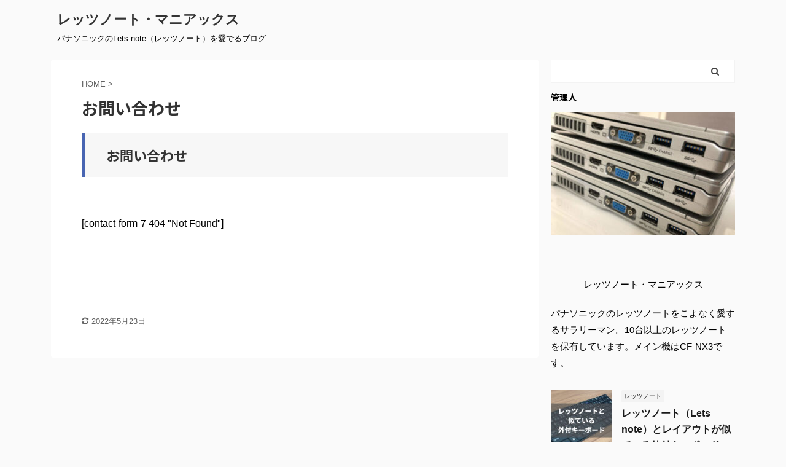

--- FILE ---
content_type: text/html; charset=UTF-8
request_url: https://antenaplus.jp/contact/
body_size: 9971
content:

<!DOCTYPE html>
<!--[if lt IE 7]>
<html class="ie6" lang="ja"> <![endif]-->
<!--[if IE 7]>
<html class="i7" lang="ja"> <![endif]-->
<!--[if IE 8]>
<html class="ie" lang="ja"> <![endif]-->
<!--[if gt IE 8]><!-->
<html lang="ja" class="s-navi-search-overlay ">
	<!--<![endif]-->
	<head prefix="og: http://ogp.me/ns# fb: http://ogp.me/ns/fb# article: http://ogp.me/ns/article#">
		<meta charset="UTF-8" >
		<meta name="viewport" content="width=device-width,initial-scale=1.0,user-scalable=no,viewport-fit=cover">
		<meta name="format-detection" content="telephone=no" >
		<meta name="referrer" content="no-referrer-when-downgrade"/>

		
		<link rel="alternate" type="application/rss+xml" title="レッツノート・マニアックス RSS Feed" href="https://antenaplus.jp/feed/" />
		<link rel="pingback" href="https://antenaplus.jp/xmlrpc.php" >
		<!--[if lt IE 9]>
		<script src="https://antenaplus.jp/wp-content/themes/affinger5/js/html5shiv.js"></script>
		<![endif]-->
				<meta name='robots' content='max-image-preview:large' />
<title>お問い合わせ - レッツノート・マニアックス</title>
<link rel='dns-prefetch' href='//ajax.googleapis.com' />
<link rel='dns-prefetch' href='//s.w.org' />
<script type="text/javascript">
window._wpemojiSettings = {"baseUrl":"https:\/\/s.w.org\/images\/core\/emoji\/13.1.0\/72x72\/","ext":".png","svgUrl":"https:\/\/s.w.org\/images\/core\/emoji\/13.1.0\/svg\/","svgExt":".svg","source":{"concatemoji":"https:\/\/antenaplus.jp\/wp-includes\/js\/wp-emoji-release.min.js?ver=5.9.3"}};
/*! This file is auto-generated */
!function(e,a,t){var n,r,o,i=a.createElement("canvas"),p=i.getContext&&i.getContext("2d");function s(e,t){var a=String.fromCharCode;p.clearRect(0,0,i.width,i.height),p.fillText(a.apply(this,e),0,0);e=i.toDataURL();return p.clearRect(0,0,i.width,i.height),p.fillText(a.apply(this,t),0,0),e===i.toDataURL()}function c(e){var t=a.createElement("script");t.src=e,t.defer=t.type="text/javascript",a.getElementsByTagName("head")[0].appendChild(t)}for(o=Array("flag","emoji"),t.supports={everything:!0,everythingExceptFlag:!0},r=0;r<o.length;r++)t.supports[o[r]]=function(e){if(!p||!p.fillText)return!1;switch(p.textBaseline="top",p.font="600 32px Arial",e){case"flag":return s([127987,65039,8205,9895,65039],[127987,65039,8203,9895,65039])?!1:!s([55356,56826,55356,56819],[55356,56826,8203,55356,56819])&&!s([55356,57332,56128,56423,56128,56418,56128,56421,56128,56430,56128,56423,56128,56447],[55356,57332,8203,56128,56423,8203,56128,56418,8203,56128,56421,8203,56128,56430,8203,56128,56423,8203,56128,56447]);case"emoji":return!s([10084,65039,8205,55357,56613],[10084,65039,8203,55357,56613])}return!1}(o[r]),t.supports.everything=t.supports.everything&&t.supports[o[r]],"flag"!==o[r]&&(t.supports.everythingExceptFlag=t.supports.everythingExceptFlag&&t.supports[o[r]]);t.supports.everythingExceptFlag=t.supports.everythingExceptFlag&&!t.supports.flag,t.DOMReady=!1,t.readyCallback=function(){t.DOMReady=!0},t.supports.everything||(n=function(){t.readyCallback()},a.addEventListener?(a.addEventListener("DOMContentLoaded",n,!1),e.addEventListener("load",n,!1)):(e.attachEvent("onload",n),a.attachEvent("onreadystatechange",function(){"complete"===a.readyState&&t.readyCallback()})),(n=t.source||{}).concatemoji?c(n.concatemoji):n.wpemoji&&n.twemoji&&(c(n.twemoji),c(n.wpemoji)))}(window,document,window._wpemojiSettings);
</script>
<style type="text/css">
img.wp-smiley,
img.emoji {
	display: inline !important;
	border: none !important;
	box-shadow: none !important;
	height: 1em !important;
	width: 1em !important;
	margin: 0 0.07em !important;
	vertical-align: -0.1em !important;
	background: none !important;
	padding: 0 !important;
}
</style>
	<link rel='stylesheet' id='wp-block-library-css'  href='https://antenaplus.jp/wp-includes/css/dist/block-library/style.min.css?ver=5.9.3' type='text/css' media='all' />
<style id='global-styles-inline-css' type='text/css'>
body{--wp--preset--color--black: #000000;--wp--preset--color--cyan-bluish-gray: #abb8c3;--wp--preset--color--white: #ffffff;--wp--preset--color--pale-pink: #f78da7;--wp--preset--color--vivid-red: #cf2e2e;--wp--preset--color--luminous-vivid-orange: #ff6900;--wp--preset--color--luminous-vivid-amber: #fcb900;--wp--preset--color--light-green-cyan: #7bdcb5;--wp--preset--color--vivid-green-cyan: #00d084;--wp--preset--color--pale-cyan-blue: #8ed1fc;--wp--preset--color--vivid-cyan-blue: #0693e3;--wp--preset--color--vivid-purple: #9b51e0;--wp--preset--color--soft-red: #e6514c;--wp--preset--color--light-grayish-red: #fdebee;--wp--preset--color--vivid-yellow: #ffc107;--wp--preset--color--very-pale-yellow: #fffde7;--wp--preset--color--very-light-gray: #fafafa;--wp--preset--color--very-dark-gray: #313131;--wp--preset--color--original-color-a: #43a047;--wp--preset--color--original-color-b: #795548;--wp--preset--color--original-color-c: #ec407a;--wp--preset--color--original-color-d: #9e9d24;--wp--preset--gradient--vivid-cyan-blue-to-vivid-purple: linear-gradient(135deg,rgba(6,147,227,1) 0%,rgb(155,81,224) 100%);--wp--preset--gradient--light-green-cyan-to-vivid-green-cyan: linear-gradient(135deg,rgb(122,220,180) 0%,rgb(0,208,130) 100%);--wp--preset--gradient--luminous-vivid-amber-to-luminous-vivid-orange: linear-gradient(135deg,rgba(252,185,0,1) 0%,rgba(255,105,0,1) 100%);--wp--preset--gradient--luminous-vivid-orange-to-vivid-red: linear-gradient(135deg,rgba(255,105,0,1) 0%,rgb(207,46,46) 100%);--wp--preset--gradient--very-light-gray-to-cyan-bluish-gray: linear-gradient(135deg,rgb(238,238,238) 0%,rgb(169,184,195) 100%);--wp--preset--gradient--cool-to-warm-spectrum: linear-gradient(135deg,rgb(74,234,220) 0%,rgb(151,120,209) 20%,rgb(207,42,186) 40%,rgb(238,44,130) 60%,rgb(251,105,98) 80%,rgb(254,248,76) 100%);--wp--preset--gradient--blush-light-purple: linear-gradient(135deg,rgb(255,206,236) 0%,rgb(152,150,240) 100%);--wp--preset--gradient--blush-bordeaux: linear-gradient(135deg,rgb(254,205,165) 0%,rgb(254,45,45) 50%,rgb(107,0,62) 100%);--wp--preset--gradient--luminous-dusk: linear-gradient(135deg,rgb(255,203,112) 0%,rgb(199,81,192) 50%,rgb(65,88,208) 100%);--wp--preset--gradient--pale-ocean: linear-gradient(135deg,rgb(255,245,203) 0%,rgb(182,227,212) 50%,rgb(51,167,181) 100%);--wp--preset--gradient--electric-grass: linear-gradient(135deg,rgb(202,248,128) 0%,rgb(113,206,126) 100%);--wp--preset--gradient--midnight: linear-gradient(135deg,rgb(2,3,129) 0%,rgb(40,116,252) 100%);--wp--preset--duotone--dark-grayscale: url('#wp-duotone-dark-grayscale');--wp--preset--duotone--grayscale: url('#wp-duotone-grayscale');--wp--preset--duotone--purple-yellow: url('#wp-duotone-purple-yellow');--wp--preset--duotone--blue-red: url('#wp-duotone-blue-red');--wp--preset--duotone--midnight: url('#wp-duotone-midnight');--wp--preset--duotone--magenta-yellow: url('#wp-duotone-magenta-yellow');--wp--preset--duotone--purple-green: url('#wp-duotone-purple-green');--wp--preset--duotone--blue-orange: url('#wp-duotone-blue-orange');--wp--preset--font-size--small: 13px;--wp--preset--font-size--medium: 20px;--wp--preset--font-size--large: 36px;--wp--preset--font-size--x-large: 42px;}.has-black-color{color: var(--wp--preset--color--black) !important;}.has-cyan-bluish-gray-color{color: var(--wp--preset--color--cyan-bluish-gray) !important;}.has-white-color{color: var(--wp--preset--color--white) !important;}.has-pale-pink-color{color: var(--wp--preset--color--pale-pink) !important;}.has-vivid-red-color{color: var(--wp--preset--color--vivid-red) !important;}.has-luminous-vivid-orange-color{color: var(--wp--preset--color--luminous-vivid-orange) !important;}.has-luminous-vivid-amber-color{color: var(--wp--preset--color--luminous-vivid-amber) !important;}.has-light-green-cyan-color{color: var(--wp--preset--color--light-green-cyan) !important;}.has-vivid-green-cyan-color{color: var(--wp--preset--color--vivid-green-cyan) !important;}.has-pale-cyan-blue-color{color: var(--wp--preset--color--pale-cyan-blue) !important;}.has-vivid-cyan-blue-color{color: var(--wp--preset--color--vivid-cyan-blue) !important;}.has-vivid-purple-color{color: var(--wp--preset--color--vivid-purple) !important;}.has-black-background-color{background-color: var(--wp--preset--color--black) !important;}.has-cyan-bluish-gray-background-color{background-color: var(--wp--preset--color--cyan-bluish-gray) !important;}.has-white-background-color{background-color: var(--wp--preset--color--white) !important;}.has-pale-pink-background-color{background-color: var(--wp--preset--color--pale-pink) !important;}.has-vivid-red-background-color{background-color: var(--wp--preset--color--vivid-red) !important;}.has-luminous-vivid-orange-background-color{background-color: var(--wp--preset--color--luminous-vivid-orange) !important;}.has-luminous-vivid-amber-background-color{background-color: var(--wp--preset--color--luminous-vivid-amber) !important;}.has-light-green-cyan-background-color{background-color: var(--wp--preset--color--light-green-cyan) !important;}.has-vivid-green-cyan-background-color{background-color: var(--wp--preset--color--vivid-green-cyan) !important;}.has-pale-cyan-blue-background-color{background-color: var(--wp--preset--color--pale-cyan-blue) !important;}.has-vivid-cyan-blue-background-color{background-color: var(--wp--preset--color--vivid-cyan-blue) !important;}.has-vivid-purple-background-color{background-color: var(--wp--preset--color--vivid-purple) !important;}.has-black-border-color{border-color: var(--wp--preset--color--black) !important;}.has-cyan-bluish-gray-border-color{border-color: var(--wp--preset--color--cyan-bluish-gray) !important;}.has-white-border-color{border-color: var(--wp--preset--color--white) !important;}.has-pale-pink-border-color{border-color: var(--wp--preset--color--pale-pink) !important;}.has-vivid-red-border-color{border-color: var(--wp--preset--color--vivid-red) !important;}.has-luminous-vivid-orange-border-color{border-color: var(--wp--preset--color--luminous-vivid-orange) !important;}.has-luminous-vivid-amber-border-color{border-color: var(--wp--preset--color--luminous-vivid-amber) !important;}.has-light-green-cyan-border-color{border-color: var(--wp--preset--color--light-green-cyan) !important;}.has-vivid-green-cyan-border-color{border-color: var(--wp--preset--color--vivid-green-cyan) !important;}.has-pale-cyan-blue-border-color{border-color: var(--wp--preset--color--pale-cyan-blue) !important;}.has-vivid-cyan-blue-border-color{border-color: var(--wp--preset--color--vivid-cyan-blue) !important;}.has-vivid-purple-border-color{border-color: var(--wp--preset--color--vivid-purple) !important;}.has-vivid-cyan-blue-to-vivid-purple-gradient-background{background: var(--wp--preset--gradient--vivid-cyan-blue-to-vivid-purple) !important;}.has-light-green-cyan-to-vivid-green-cyan-gradient-background{background: var(--wp--preset--gradient--light-green-cyan-to-vivid-green-cyan) !important;}.has-luminous-vivid-amber-to-luminous-vivid-orange-gradient-background{background: var(--wp--preset--gradient--luminous-vivid-amber-to-luminous-vivid-orange) !important;}.has-luminous-vivid-orange-to-vivid-red-gradient-background{background: var(--wp--preset--gradient--luminous-vivid-orange-to-vivid-red) !important;}.has-very-light-gray-to-cyan-bluish-gray-gradient-background{background: var(--wp--preset--gradient--very-light-gray-to-cyan-bluish-gray) !important;}.has-cool-to-warm-spectrum-gradient-background{background: var(--wp--preset--gradient--cool-to-warm-spectrum) !important;}.has-blush-light-purple-gradient-background{background: var(--wp--preset--gradient--blush-light-purple) !important;}.has-blush-bordeaux-gradient-background{background: var(--wp--preset--gradient--blush-bordeaux) !important;}.has-luminous-dusk-gradient-background{background: var(--wp--preset--gradient--luminous-dusk) !important;}.has-pale-ocean-gradient-background{background: var(--wp--preset--gradient--pale-ocean) !important;}.has-electric-grass-gradient-background{background: var(--wp--preset--gradient--electric-grass) !important;}.has-midnight-gradient-background{background: var(--wp--preset--gradient--midnight) !important;}.has-small-font-size{font-size: var(--wp--preset--font-size--small) !important;}.has-medium-font-size{font-size: var(--wp--preset--font-size--medium) !important;}.has-large-font-size{font-size: var(--wp--preset--font-size--large) !important;}.has-x-large-font-size{font-size: var(--wp--preset--font-size--x-large) !important;}
</style>
<link rel='stylesheet' id='contact-form-7-css'  href='https://antenaplus.jp/wp-content/plugins/contact-form-7/includes/css/styles.css?ver=5.5.6.1' type='text/css' media='all' />
<link rel='stylesheet' id='pz-linkcard-css'  href='//antenaplus.jp/wp-content/uploads/pz-linkcard/style.css?ver=2.4.7.5' type='text/css' media='all' />
<link rel='stylesheet' id='st-af-cpt-css'  href='https://antenaplus.jp/wp-content/plugins/st-af-cpt/assets/css/style.css?ver=1.0.0' type='text/css' media='all' />
<link rel='stylesheet' id='toc-screen-css'  href='https://antenaplus.jp/wp-content/plugins/table-of-contents-plus/screen.min.css?ver=2106' type='text/css' media='all' />
<link rel='stylesheet' id='yyi_rinker_stylesheet-css'  href='https://antenaplus.jp/wp-content/plugins/yyi-rinker/css/style.css?v=1.1.7&#038;ver=5.9.3' type='text/css' media='all' />
<link rel='stylesheet' id='normalize-css'  href='https://antenaplus.jp/wp-content/themes/affinger5/css/normalize.css?ver=1.5.9' type='text/css' media='all' />
<link rel='stylesheet' id='font-awesome-css'  href='https://antenaplus.jp/wp-content/themes/affinger5/css/fontawesome/css/font-awesome.min.css?ver=4.7.0' type='text/css' media='all' />
<link rel='stylesheet' id='font-awesome-animation-css'  href='https://antenaplus.jp/wp-content/themes/affinger5/css/fontawesome/css/font-awesome-animation.min.css?ver=5.9.3' type='text/css' media='all' />
<link rel='stylesheet' id='st_svg-css'  href='https://antenaplus.jp/wp-content/themes/affinger5/st_svg/style.css?ver=5.9.3' type='text/css' media='all' />
<link rel='stylesheet' id='slick-css'  href='https://antenaplus.jp/wp-content/themes/affinger5/vendor/slick/slick.css?ver=1.8.0' type='text/css' media='all' />
<link rel='stylesheet' id='slick-theme-css'  href='https://antenaplus.jp/wp-content/themes/affinger5/vendor/slick/slick-theme.css?ver=1.8.0' type='text/css' media='all' />
<link rel='stylesheet' id='fonts-googleapis-notosansjp-css'  href='//fonts.googleapis.com/css?family=Noto+Sans+JP%3A400%2C700&#038;display=swap&#038;subset=japanese&#038;ver=5.9.3' type='text/css' media='all' />
<link rel='stylesheet' id='style-css'  href='https://antenaplus.jp/wp-content/themes/affinger5/style.css?ver=5.9.3' type='text/css' media='all' />
<link rel='stylesheet' id='child-style-css'  href='https://antenaplus.jp/wp-content/themes/affinger5-child/style.css?ver=5.9.3' type='text/css' media='all' />
<link rel='stylesheet' id='single-css'  href='https://antenaplus.jp/wp-content/themes/affinger5/st-rankcss.php' type='text/css' media='all' />
<link rel='stylesheet' id='st-themecss-css'  href='https://antenaplus.jp/wp-content/themes/affinger5/st-themecss-loader.php?ver=5.9.3' type='text/css' media='all' />
<script type='text/javascript' src='//ajax.googleapis.com/ajax/libs/jquery/1.11.3/jquery.min.js?ver=1.11.3' id='jquery-js'></script>
<script type='text/javascript' src='https://antenaplus.jp/wp-content/plugins/yyi-rinker/js/event-tracking.js?v=1.1.7' id='yyi_rinker_event_tracking_script-js'></script>
<link rel="https://api.w.org/" href="https://antenaplus.jp/wp-json/" /><link rel="alternate" type="application/json" href="https://antenaplus.jp/wp-json/wp/v2/pages/828" /><link rel='shortlink' href='https://antenaplus.jp/?p=828' />
<link rel="alternate" type="application/json+oembed" href="https://antenaplus.jp/wp-json/oembed/1.0/embed?url=https%3A%2F%2Fantenaplus.jp%2Fcontact%2F" />
<link rel="alternate" type="text/xml+oembed" href="https://antenaplus.jp/wp-json/oembed/1.0/embed?url=https%3A%2F%2Fantenaplus.jp%2Fcontact%2F&#038;format=xml" />
<script type="text/javascript" language="javascript">
    var vc_pid = "887783814";
</script><script type="text/javascript" src="//aml.valuecommerce.com/vcdal.js" async></script><style>
.yyi-rinker-images {
    display: flex;
    justify-content: center;
    align-items: center;
    position: relative;

}
div.yyi-rinker-image img.yyi-rinker-main-img.hidden {
    display: none;
}

.yyi-rinker-images-arrow {
    cursor: pointer;
    position: absolute;
    top: 50%;
    display: block;
    margin-top: -11px;
    opacity: 0.6;
    width: 22px;
}

.yyi-rinker-images-arrow-left{
    left: -10px;
}
.yyi-rinker-images-arrow-right{
    right: -10px;
}

.yyi-rinker-images-arrow-left.hidden {
    display: none;
}

.yyi-rinker-images-arrow-right.hidden {
    display: none;
}
div.yyi-rinker-contents.yyi-rinker-design-tate  div.yyi-rinker-box{
    flex-direction: column;
}

div.yyi-rinker-contents.yyi-rinker-design-slim div.yyi-rinker-box .yyi-rinker-links {
    flex-direction: column;
}

div.yyi-rinker-contents.yyi-rinker-design-slim div.yyi-rinker-info {
    width: 100%;
}

div.yyi-rinker-contents.yyi-rinker-design-slim .yyi-rinker-title {
    text-align: center;
}

div.yyi-rinker-contents.yyi-rinker-design-slim .yyi-rinker-links {
    text-align: center;
}
div.yyi-rinker-contents.yyi-rinker-design-slim .yyi-rinker-image {
    margin: auto;
}

div.yyi-rinker-contents.yyi-rinker-design-slim div.yyi-rinker-info ul.yyi-rinker-links li {
	align-self: stretch;
}
div.yyi-rinker-contents.yyi-rinker-design-slim div.yyi-rinker-box div.yyi-rinker-info {
	padding: 0;
}
div.yyi-rinker-contents.yyi-rinker-design-slim div.yyi-rinker-box {
	flex-direction: column;
	padding: 14px 5px 0;
}

.yyi-rinker-design-slim div.yyi-rinker-box div.yyi-rinker-info {
	text-align: center;
}

.yyi-rinker-design-slim div.price-box span.price {
	display: block;
}

div.yyi-rinker-contents.yyi-rinker-design-slim div.yyi-rinker-info div.yyi-rinker-title a{
	font-size:16px;
}

div.yyi-rinker-contents.yyi-rinker-design-slim ul.yyi-rinker-links li.amazonkindlelink:before,  div.yyi-rinker-contents.yyi-rinker-design-slim ul.yyi-rinker-links li.amazonlink:before,  div.yyi-rinker-contents.yyi-rinker-design-slim ul.yyi-rinker-links li.rakutenlink:before,  div.yyi-rinker-contents.yyi-rinker-design-slim ul.yyi-rinker-links li.yahoolink:before {
	font-size:12px;
}

div.yyi-rinker-contents.yyi-rinker-design-slim ul.yyi-rinker-links li a {
	font-size: 13px;
}
.entry-content ul.yyi-rinker-links li {
	padding: 0;
}

				</style><meta name="robots" content="index, follow" />
<link rel="shortcut icon" href="https://antenaplus.jp/wp-content/uploads/2023/04/fb103c3c31afb34637a1a08739746e45.png" >
<link rel="apple-touch-icon-precomposed" href="https://antenaplus.jp/wp-content/uploads/2023/04/fb103c3c31afb34637a1a08739746e45.png" />
<meta name="google-site-verification" content="jE11SPnDn53gLpCNtkRgEtH-_uPMYvUGBzzRGiuMu6I" />
<meta name="p:domain_verify" content="2896d78732a0c45ef9f19b3599a7b14c"/>

<!-- Global site tag (gtag.js) - Google Analytics -->
<script async src="https://www.googletagmanager.com/gtag/js?id=G-EW67MLDJNP"></script>
<script>
  window.dataLayer = window.dataLayer || [];
  function gtag(){dataLayer.push(arguments);}
  gtag('js', new Date());

  gtag('config', 'G-EW67MLDJNP');
</script>
<script async src="https://pagead2.googlesyndication.com/pagead/js/adsbygoogle.js?client=ca-pub-5226798615372563"
     crossorigin="anonymous"></script>
<link rel="canonical" href="https://antenaplus.jp/contact/" />
<noscript><style>.lazyload[data-src]{display:none !important;}</style></noscript><style>.lazyload{background-image:none !important;}.lazyload:before{background-image:none !important;}</style><style type="text/css">.broken_link, a.broken_link {
	text-decoration: line-through;
}</style>			<script>
		(function (i, s, o, g, r, a, m) {
			i['GoogleAnalyticsObject'] = r;
			i[r] = i[r] || function () {
					(i[r].q = i[r].q || []).push(arguments)
				}, i[r].l = 1 * new Date();
			a = s.createElement(o),
				m = s.getElementsByTagName(o)[0];
			a.async = 1;
			a.src = g;
			m.parentNode.insertBefore(a, m)
		})(window, document, 'script', '//www.google-analytics.com/analytics.js', 'ga');

		ga('create', 'UA-118876426-5', 'auto');
		ga('send', 'pageview');

	</script>
					


<script>
	jQuery(function(){
		jQuery('.st-btn-open').click(function(){
			jQuery(this).next('.st-slidebox').stop(true, true).slideToggle();
			jQuery(this).addClass('st-btn-open-click');
		});
	});
</script>


<script>
	jQuery(function(){
		jQuery("#toc_container:not(:has(ul ul))").addClass("only-toc");
		jQuery(".st-ac-box ul:has(.cat-item)").each(function(){
			jQuery(this).addClass("st-ac-cat");
		});
	});
</script>

<script>
	jQuery(function(){
						jQuery('.st-star').parent('.rankh4').css('padding-bottom','5px'); // スターがある場合のランキング見出し調整
	});
</script>


			</head>
	<body class="page-template-default page page-id-828 not-front-page" >
<script data-cfasync="false">var ewww_webp_supported=false;</script>
				<div id="st-ami">
				<div id="wrapper" class="">
				<div id="wrapper-in">
					<header id="">
						<div id="headbox-bg">
							<div id="headbox">

								<nav id="s-navi" class="pcnone" data-st-nav data-st-nav-type="normal">
		<dl class="acordion is-active" data-st-nav-primary>
			<dt class="trigger">
				<p class="acordion_button"><span class="op op-menu"><i class="fa st-svg-menu"></i></span></p>

				
				
							<!-- 追加メニュー -->
							
							<!-- 追加メニュー2 -->
							
							</dt>

			<dd class="acordion_tree">
				<div class="acordion_tree_content">

					

												<div class="menu-%e3%83%95%e3%83%83%e3%82%bf%e3%83%bc%e7%94%a8%e3%83%a1%e3%83%8b%e3%83%a5%e3%83%bc-container"><ul id="menu-%e3%83%95%e3%83%83%e3%82%bf%e3%83%bc%e7%94%a8%e3%83%a1%e3%83%8b%e3%83%a5%e3%83%bc" class="menu"><li id="menu-item-850" class="menu-item menu-item-type-post_type menu-item-object-page menu-item-850"><a href="https://antenaplus.jp/about/"><span class="menu-item-label">運営者情報</span></a></li>
<li id="menu-item-827" class="menu-item menu-item-type-post_type menu-item-object-page menu-item-privacy-policy menu-item-827"><a href="https://antenaplus.jp/privacy-policy/"><span class="menu-item-label">プライバシーポリシー</span></a></li>
<li id="menu-item-831" class="menu-item menu-item-type-post_type menu-item-object-page current-menu-item page_item page-item-828 current_page_item menu-item-831"><a href="https://antenaplus.jp/contact/" aria-current="page"><span class="menu-item-label">お問い合わせ</span></a></li>
</ul></div>						<div class="clear"></div>

					
				</div>
			</dd>

					</dl>

					</nav>

								<div id="header-l">
									
									<div id="st-text-logo">
										
            
			
				<!-- ロゴ又はブログ名 -->
				                
					<p class="sitename sitenametop"><a href="https://antenaplus.jp/">
  						                      		  レッツノート・マニアックス                   		               		 </a></p>
                     
   				          		<!-- ロゴ又はブログ名ここまで -->
                
           		<!-- キャプション -->
           							<p class="descr">
						パナソニックのLets note（レッツノート）を愛でるブログ					</p>
				
			
		
    									</div>
								</div><!-- /#header-l -->

								<div id="header-r" class="smanone">
									
								</div><!-- /#header-r -->
							</div><!-- /#headbox-bg -->
						</div><!-- /#headbox clearfix -->

						
						
						
						
											
<div id="gazou-wide">
				</div>
					
					
					</header>

					

					<div id="content-w">

					
					
					
	
			<div id="st-header-post-under-box" class="st-header-post-no-data "
		     style="">
			<div class="st-dark-cover">
							</div>
		</div>
	

<div id="content" class="clearfix">
	<div id="contentInner">
		<main>
			<article>

				<div id="st-page" class="post post-828 page type-page status-publish hentry">

					
						
																			
						
						<!--ぱんくず -->
						<div id="breadcrumb">
							<ol itemscope itemtype="http://schema.org/BreadcrumbList">
								<li itemprop="itemListElement" itemscope itemtype="http://schema.org/ListItem">
									<a href="https://antenaplus.jp" itemprop="item">
										<span itemprop="name">HOME</span>
									</a>
									&gt;
									<meta itemprop="position" content="1"/>
								</li>
																							</ol>

													</div>
						<!--/ ぱんくず -->

					
					<!--ループ開始 -->
											
																								<h1 class="entry-title">お問い合わせ</h1>
															
							
							
							<div class="mainbox">
								<div id="nocopy" ><!-- コピー禁止エリアここから -->
									
									<div class="entry-content">
										<h2>お問い合わせ</h2>
<p>&nbsp;</p>
[contact-form-7 404 "Not Found"]
<p>&nbsp;</p>
<p>&nbsp;</p>
<p>&nbsp;</p>
									</div>
								</div><!-- コピー禁止エリアここまで -->

																
			

															</div>

																						
							
																						
							
														
							
							
	<div class="blogbox ">
		<p><span class="kdate">
											<i class="fa fa-refresh"></i><time class="updated" datetime="2022-05-23T00:59:25+0900">2022年5月23日</time>
					</span></p>
	</div>

							<p class="author" style="display:none;"><a href="https://antenaplus.jp/author/adminantenaplus-jp/" title="antenaplus.jp" class="vcard author"><span class="fn">author</span></a></p>
																<!--ループ終了 -->

					
				</div>
				<!--/post-->

				
				
			</article>
		</main>
	</div>
	<!-- /#contentInner -->
	<div id="side">
	<aside>

					<div class="side-topad">
				<div id="search-2" class="ad widget_search"><div id="search" class="search-custom-d">
	<form method="get" id="searchform" action="https://antenaplus.jp/">
		<label class="hidden" for="s">
					</label>
		<input type="text" placeholder="" value="" name="s" id="s" />
		<input type="submit" value="&#xf002;" class="fa" id="searchsubmit" />
	</form>
</div>
<!-- /stinger --> 
</div><div id="text-2" class="ad widget_text"><p class="st-widgets-title"><span>管理人</span></p>			<div class="textwidget"><p><img class="size-medium wp-image-17142 aligncenter lazyload" src="[data-uri]" alt="" width="300" height="200"   data-src="https://antenaplus.jp/wp-content/uploads/2023/04/letsnote_maniacs-300x200.jpg" decoding="async" data-srcset="https://antenaplus.jp/wp-content/uploads/2023/04/letsnote_maniacs-300x200.jpg 300w, https://antenaplus.jp/wp-content/uploads/2023/04/letsnote_maniacs.jpg 600w" data-sizes="auto" /><noscript><img class="size-medium wp-image-17142 aligncenter" src="https://antenaplus.jp/wp-content/uploads/2023/04/letsnote_maniacs-300x200.jpg" alt="" width="300" height="200" srcset="https://antenaplus.jp/wp-content/uploads/2023/04/letsnote_maniacs-300x200.jpg 300w, https://antenaplus.jp/wp-content/uploads/2023/04/letsnote_maniacs.jpg 600w" sizes="(max-width: 300px) 100vw, 300px" data-eio="l" /></noscript></p>
<p>&nbsp;</p>
<p style="text-align: center;">レッツノート・マニアックス</p>
<p>パナソニックのレッツノートをこよなく愛するサラリーマン。10台以上のレッツノートを保有しています。メイン機はCF-NX3です。</p>
</div>
		</div>			</div>
		
					<div class="kanren ">
										<dl class="clearfix">
				<dt><a href="https://antenaplus.jp/4795/">
													<img width="150" height="150" src="[data-uri]" class="attachment-st_thumb150 size-st_thumb150 wp-post-image lazyload" alt="" loading="lazy"   data-src="https://antenaplus.jp/wp-content/uploads/2020/10/4795-150x150.jpg" decoding="async" data-srcset="https://antenaplus.jp/wp-content/uploads/2020/10/4795-150x150.jpg 150w, https://antenaplus.jp/wp-content/uploads/2020/10/4795-100x100.jpg 100w" data-sizes="auto" /><noscript><img width="150" height="150" src="https://antenaplus.jp/wp-content/uploads/2020/10/4795-150x150.jpg" class="attachment-st_thumb150 size-st_thumb150 wp-post-image" alt="" loading="lazy" srcset="https://antenaplus.jp/wp-content/uploads/2020/10/4795-150x150.jpg 150w, https://antenaplus.jp/wp-content/uploads/2020/10/4795-100x100.jpg 100w" sizes="(max-width: 150px) 100vw, 150px" data-eio="l" /></noscript>											</a></dt>
				<dd>
					
	
	<p class="st-catgroup itiran-category">
		<a href="https://antenaplus.jp/category/letsnote/" title="View all posts in レッツノート" rel="category tag"><span class="catname st-catid50">レッツノート</span></a>	</p>
					<h5 class="kanren-t"><a href="https://antenaplus.jp/4795/">レッツノート（Lets note）とレイアウトが似ている外付キーボード</a></h5>
						<div class="blog_info">
		<p>
							<i class="fa fa-refresh"></i>2023/8/12					</p>
	</div>
														</dd>
			</dl>
								<dl class="clearfix">
				<dt><a href="https://antenaplus.jp/4254/">
													<img width="150" height="150" src="[data-uri]" class="attachment-st_thumb150 size-st_thumb150 wp-post-image lazyload" alt="" loading="lazy"   data-src="https://antenaplus.jp/wp-content/uploads/2020/03/chrome_2020-03-20_17-16-14-150x150.png" decoding="async" data-srcset="https://antenaplus.jp/wp-content/uploads/2020/03/chrome_2020-03-20_17-16-14-150x150.png 150w, https://antenaplus.jp/wp-content/uploads/2020/03/chrome_2020-03-20_17-16-14-100x100.png 100w" data-sizes="auto" /><noscript><img width="150" height="150" src="https://antenaplus.jp/wp-content/uploads/2020/03/chrome_2020-03-20_17-16-14-150x150.png" class="attachment-st_thumb150 size-st_thumb150 wp-post-image" alt="" loading="lazy" srcset="https://antenaplus.jp/wp-content/uploads/2020/03/chrome_2020-03-20_17-16-14-150x150.png 150w, https://antenaplus.jp/wp-content/uploads/2020/03/chrome_2020-03-20_17-16-14-100x100.png 100w" sizes="(max-width: 150px) 100vw, 150px" data-eio="l" /></noscript>											</a></dt>
				<dd>
					
	
	<p class="st-catgroup itiran-category">
		<a href="https://antenaplus.jp/category/letsnote/" title="View all posts in レッツノート" rel="category tag"><span class="catname st-catid50">レッツノート</span></a>	</p>
					<h5 class="kanren-t"><a href="https://antenaplus.jp/4254/">ノートPC用スタンド「MOFT」はLets noteにも使えるのか 買って試した</a></h5>
						<div class="blog_info">
		<p>
							<i class="fa fa-refresh"></i>2023/8/12					</p>
	</div>
														</dd>
			</dl>
								<dl class="clearfix">
				<dt><a href="https://antenaplus.jp/3673/">
													<img width="150" height="150" src="[data-uri]" class="attachment-st_thumb150 size-st_thumb150 wp-post-image lazyload" alt="" loading="lazy"   data-src="https://antenaplus.jp/wp-content/uploads/2020/02/christina-wocintechchat-com-55EpT8edO8Q-unsplash-150x150.jpg" decoding="async" data-srcset="https://antenaplus.jp/wp-content/uploads/2020/02/christina-wocintechchat-com-55EpT8edO8Q-unsplash-150x150.jpg 150w, https://antenaplus.jp/wp-content/uploads/2020/02/christina-wocintechchat-com-55EpT8edO8Q-unsplash-100x100.jpg 100w" data-sizes="auto" /><noscript><img width="150" height="150" src="https://antenaplus.jp/wp-content/uploads/2020/02/christina-wocintechchat-com-55EpT8edO8Q-unsplash-150x150.jpg" class="attachment-st_thumb150 size-st_thumb150 wp-post-image" alt="" loading="lazy" srcset="https://antenaplus.jp/wp-content/uploads/2020/02/christina-wocintechchat-com-55EpT8edO8Q-unsplash-150x150.jpg 150w, https://antenaplus.jp/wp-content/uploads/2020/02/christina-wocintechchat-com-55EpT8edO8Q-unsplash-100x100.jpg 100w" sizes="(max-width: 150px) 100vw, 150px" data-eio="l" /></noscript>											</a></dt>
				<dd>
					
	
	<p class="st-catgroup itiran-category">
		<a href="https://antenaplus.jp/category/letsnote/" title="View all posts in レッツノート" rel="category tag"><span class="catname st-catid50">レッツノート</span></a>	</p>
					<h5 class="kanren-t"><a href="https://antenaplus.jp/3673/">レッツノート（Lets note）CF-NX3 内蔵カメラ付き機種を買おうと思って辞めた話</a></h5>
						<div class="blog_info">
		<p>
							<i class="fa fa-refresh"></i>2023/8/12					</p>
	</div>
														</dd>
			</dl>
								<dl class="clearfix">
				<dt><a href="https://antenaplus.jp/3436/">
													<img width="150" height="150" src="[data-uri]" class="attachment-st_thumb150 size-st_thumb150 wp-post-image lazyload" alt="" loading="lazy"   data-src="https://antenaplus.jp/wp-content/uploads/2020/01/IMG_4303-150x150.jpg" decoding="async" data-srcset="https://antenaplus.jp/wp-content/uploads/2020/01/IMG_4303-150x150.jpg 150w, https://antenaplus.jp/wp-content/uploads/2020/01/IMG_4303-100x100.jpg 100w" data-sizes="auto" /><noscript><img width="150" height="150" src="https://antenaplus.jp/wp-content/uploads/2020/01/IMG_4303-150x150.jpg" class="attachment-st_thumb150 size-st_thumb150 wp-post-image" alt="" loading="lazy" srcset="https://antenaplus.jp/wp-content/uploads/2020/01/IMG_4303-150x150.jpg 150w, https://antenaplus.jp/wp-content/uploads/2020/01/IMG_4303-100x100.jpg 100w" sizes="(max-width: 150px) 100vw, 150px" data-eio="l" /></noscript>											</a></dt>
				<dd>
					
	
	<p class="st-catgroup itiran-category">
		<a href="https://antenaplus.jp/category/letsnote/" title="View all posts in レッツノート" rel="category tag"><span class="catname st-catid50">レッツノート</span></a>	</p>
					<h5 class="kanren-t"><a href="https://antenaplus.jp/3436/">レッツノート（Lets Note）CF-NX3の最大メモリは16GB。実際に増設した</a></h5>
						<div class="blog_info">
		<p>
							<i class="fa fa-refresh"></i>2023/8/12					</p>
	</div>
														</dd>
			</dl>
								<dl class="clearfix">
				<dt><a href="https://antenaplus.jp/3229/">
													<img width="150" height="150" src="[data-uri]" class="attachment-st_thumb150 size-st_thumb150 wp-post-image lazyload" alt="" loading="lazy"   data-src="https://antenaplus.jp/wp-content/uploads/2019/12/franck-v-nuc3NFB_6po-unsplash-150x150.jpg" decoding="async" data-srcset="https://antenaplus.jp/wp-content/uploads/2019/12/franck-v-nuc3NFB_6po-unsplash-150x150.jpg 150w, https://antenaplus.jp/wp-content/uploads/2019/12/franck-v-nuc3NFB_6po-unsplash-100x100.jpg 100w" data-sizes="auto" /><noscript><img width="150" height="150" src="https://antenaplus.jp/wp-content/uploads/2019/12/franck-v-nuc3NFB_6po-unsplash-150x150.jpg" class="attachment-st_thumb150 size-st_thumb150 wp-post-image" alt="" loading="lazy" srcset="https://antenaplus.jp/wp-content/uploads/2019/12/franck-v-nuc3NFB_6po-unsplash-150x150.jpg 150w, https://antenaplus.jp/wp-content/uploads/2019/12/franck-v-nuc3NFB_6po-unsplash-100x100.jpg 100w" sizes="(max-width: 150px) 100vw, 150px" data-eio="l" /></noscript>											</a></dt>
				<dd>
					
	
	<p class="st-catgroup itiran-category">
		<a href="https://antenaplus.jp/category/letsnote/" title="View all posts in レッツノート" rel="category tag"><span class="catname st-catid50">レッツノート</span></a>	</p>
					<h5 class="kanren-t"><a href="https://antenaplus.jp/3229/">レッツノート（Lets Note）CF-NX3 増設メモリの選び方ポイント</a></h5>
						<div class="blog_info">
		<p>
							<i class="fa fa-refresh"></i>2023/8/12					</p>
	</div>
														</dd>
			</dl>
					</div>
		
		
		<div id="scrollad">
						<!--ここにgoogleアドセンスコードを貼ると規約違反になるので注意して下さい-->
			
		</div>
	</aside>
</div>
<!-- /#side -->
</div>
<!--/#content -->
</div><!-- /contentw -->
<footer>
	<div id="footer">
		<div id="footer-in">
			<div class="footermenubox clearfix "><ul id="menu-%e3%83%95%e3%83%83%e3%82%bf%e3%83%bc%e7%94%a8%e3%83%a1%e3%83%8b%e3%83%a5%e3%83%bc-1" class="footermenust"><li class="menu-item menu-item-type-post_type menu-item-object-page menu-item-850"><a href="https://antenaplus.jp/about/">運営者情報</a></li>
<li class="menu-item menu-item-type-post_type menu-item-object-page menu-item-privacy-policy menu-item-827"><a href="https://antenaplus.jp/privacy-policy/">プライバシーポリシー</a></li>
<li class="menu-item menu-item-type-post_type menu-item-object-page current-menu-item page_item page-item-828 current_page_item menu-item-831"><a href="https://antenaplus.jp/contact/" aria-current="page">お問い合わせ</a></li>
</ul></div>
							<div id="st-footer-logo-wrapper">
					<!-- フッターのメインコンテンツ -->


	<div id="st-text-logo">

		<h3 class="footerlogo">
		<!-- ロゴ又はブログ名 -->
					<a href="https://antenaplus.jp/">
														レッツノート・マニアックス												</a>
				</h3>
					<p class="footer-description">
				<a href="https://antenaplus.jp/">パナソニックのLets note（レッツノート）を愛でるブログ</a>
			</p>
			</div>
		

	<div class="st-footer-tel">
		
	</div>
	
				</div>
					</div>
	</div>
</footer>
</div>
<!-- /#wrapperin -->
</div>
<!-- /#wrapper -->
</div><!-- /#st-ami -->
<p class="copyr" data-copyr><small>&copy; 2026 レッツノート・マニアックス </small></p><script type='text/javascript' src='https://antenaplus.jp/wp-includes/js/comment-reply.min.js?ver=5.9.3' id='comment-reply-js'></script>
<script type='text/javascript' id='eio-lazy-load-js-before'>
var eio_lazy_vars = {"exactdn_domain":"","skip_autoscale":0,"threshold":0};
</script>
<script type='text/javascript' src='https://antenaplus.jp/wp-content/plugins/ewww-image-optimizer/includes/lazysizes.min.js?ver=650' id='eio-lazy-load-js'></script>
<script type='text/javascript' src='https://antenaplus.jp/wp-includes/js/dist/vendor/regenerator-runtime.min.js?ver=0.13.9' id='regenerator-runtime-js'></script>
<script type='text/javascript' src='https://antenaplus.jp/wp-includes/js/dist/vendor/wp-polyfill.min.js?ver=3.15.0' id='wp-polyfill-js'></script>
<script type='text/javascript' id='contact-form-7-js-extra'>
/* <![CDATA[ */
var wpcf7 = {"api":{"root":"https:\/\/antenaplus.jp\/wp-json\/","namespace":"contact-form-7\/v1"}};
/* ]]> */
</script>
<script type='text/javascript' src='https://antenaplus.jp/wp-content/plugins/contact-form-7/includes/js/index.js?ver=5.5.6.1' id='contact-form-7-js'></script>
<script type='text/javascript' id='toc-front-js-extra'>
/* <![CDATA[ */
var tocplus = {"visibility_show":"show","visibility_hide":"hide","width":"Auto"};
/* ]]> */
</script>
<script type='text/javascript' src='https://antenaplus.jp/wp-content/plugins/table-of-contents-plus/front.min.js?ver=2106' id='toc-front-js'></script>
<script type='text/javascript' src='https://antenaplus.jp/wp-content/themes/affinger5/vendor/slick/slick.js?ver=1.5.9' id='slick-js'></script>
<script type='text/javascript' id='base-js-extra'>
/* <![CDATA[ */
var ST = {"ajax_url":"https:\/\/antenaplus.jp\/wp-admin\/admin-ajax.php","expand_accordion_menu":"","sidemenu_accordion":"","is_mobile":""};
/* ]]> */
</script>
<script type='text/javascript' src='https://antenaplus.jp/wp-content/themes/affinger5/js/base.js?ver=5.9.3' id='base-js'></script>
<script type='text/javascript' src='https://antenaplus.jp/wp-content/themes/affinger5/js/scroll.js?ver=5.9.3' id='scroll-js'></script>
<script type='text/javascript' src='https://antenaplus.jp/wp-content/themes/affinger5/js/st-copy-text.js?ver=5.9.3' id='st-copy-text-js'></script>
	<script>
		(function (window, document, $, undefined) {
			'use strict';

			$(function () {
				var s = $('[data-copyr]'), t = $('#footer-in');
				
				s.length && t.length && t.append(s);
			});
		}(window, window.document, jQuery));
	</script>					<div id="page-top"><a href="#wrapper" class="fa fa-angle-up"></a></div>
		</body></html>


--- FILE ---
content_type: text/html; charset=utf-8
request_url: https://www.google.com/recaptcha/api2/aframe
body_size: 271
content:
<!DOCTYPE HTML><html><head><meta http-equiv="content-type" content="text/html; charset=UTF-8"></head><body><script nonce="BN6FOb3wk-z0eMKYSMkQGQ">/** Anti-fraud and anti-abuse applications only. See google.com/recaptcha */ try{var clients={'sodar':'https://pagead2.googlesyndication.com/pagead/sodar?'};window.addEventListener("message",function(a){try{if(a.source===window.parent){var b=JSON.parse(a.data);var c=clients[b['id']];if(c){var d=document.createElement('img');d.src=c+b['params']+'&rc='+(localStorage.getItem("rc::a")?sessionStorage.getItem("rc::b"):"");window.document.body.appendChild(d);sessionStorage.setItem("rc::e",parseInt(sessionStorage.getItem("rc::e")||0)+1);localStorage.setItem("rc::h",'1769548152591');}}}catch(b){}});window.parent.postMessage("_grecaptcha_ready", "*");}catch(b){}</script></body></html>

--- FILE ---
content_type: text/plain
request_url: https://www.google-analytics.com/j/collect?v=1&_v=j102&a=907690547&t=pageview&_s=1&dl=https%3A%2F%2Fantenaplus.jp%2Fcontact%2F&ul=en-us%40posix&dt=%E3%81%8A%E5%95%8F%E3%81%84%E5%90%88%E3%82%8F%E3%81%9B%20-%20%E3%83%AC%E3%83%83%E3%83%84%E3%83%8E%E3%83%BC%E3%83%88%E3%83%BB%E3%83%9E%E3%83%8B%E3%82%A2%E3%83%83%E3%82%AF%E3%82%B9&sr=1280x720&vp=1280x720&_u=IEBAAEABAAAAACAAI~&jid=346522215&gjid=1222198740&cid=909317018.1769548151&tid=UA-118876426-5&_gid=434857925.1769548151&_r=1&_slc=1&z=1192836741
body_size: -450
content:
2,cG-L9WVP1SLL5

--- FILE ---
content_type: application/javascript; charset=utf-8;
request_url: https://dalc.valuecommerce.com/app3?p=887783814&_s=https%3A%2F%2Fantenaplus.jp%2Fcontact%2F&vf=iVBORw0KGgoAAAANSUhEUgAAAAMAAAADCAYAAABWKLW%2FAAAAMElEQVQYV2NkFGP4n5GsycDXfo%2BBsdZW6L%2FT34kM3gFxDIy5XF3%2F5z0zYZgg4MQAAO%2B%2BDK%2Bv7E0bAAAAAElFTkSuQmCC
body_size: 699
content:
vc_linkswitch_callback({"t":"69792978","r":"aXkpeAABX1kSvzqjCooD7AqKCJRWsg","ub":"aXkpdwAHfT0SvzqjCooBbQqKC%2FC%2Bmw%3D%3D","vcid":"Ets67HcwgDC0OmO4fWnZUW-ScFjQ6_ZFspFRAu0TroI","vcpub":"0.089945","p":887783814,"paypaymall.yahoo.co.jp":{"a":"2826703","m":"2201292","g":"2db5cf068e"},"s":3648440,"approach.yahoo.co.jp":{"a":"2826703","m":"2201292","g":"2db5cf068e"},"paypaystep.yahoo.co.jp":{"a":"2826703","m":"2201292","g":"2db5cf068e"},"mini-shopping.yahoo.co.jp":{"a":"2826703","m":"2201292","g":"2db5cf068e"},"shopping.geocities.jp":{"a":"2826703","m":"2201292","g":"2db5cf068e"},"l":4,"shopping.yahoo.co.jp":{"a":"2826703","m":"2201292","g":"2db5cf068e"}})